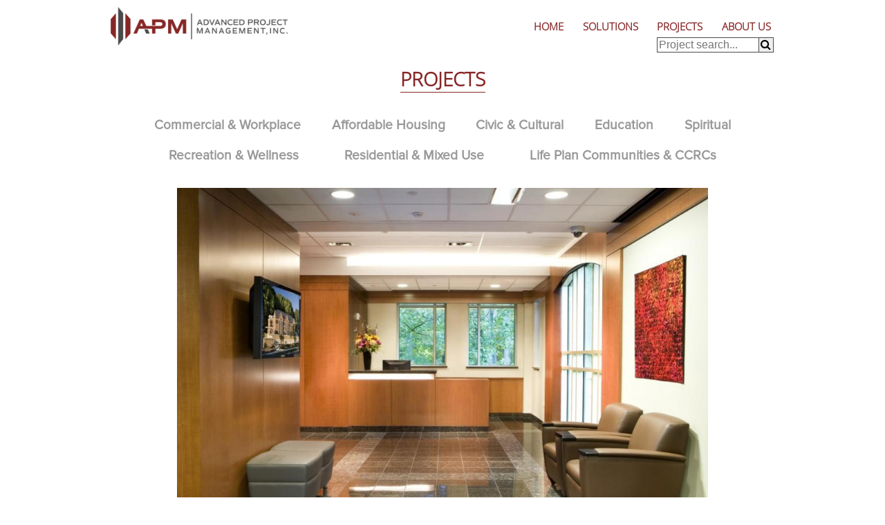

--- FILE ---
content_type: text/html;charset=UTF-8
request_url: https://advanced-project-management.com/projects/new-headquarters
body_size: 3388
content:
<!DOCTYPE html>
<html>
<head>
<meta http-equiv="Content-Type" content="text/html; charset=utf-8" />
<link rel="apple-touch-icon" sizes="57x57" href="/favicon/apple-icon-57x57.png">
<link rel="apple-touch-icon" sizes="60x60" href="/favicon/apple-icon-60x60.png">
<link rel="apple-touch-icon" sizes="72x72" href="/favicon/apple-icon-72x72.png">
<link rel="apple-touch-icon" sizes="76x76" href="/favicon/apple-icon-76x76.png">
<link rel="apple-touch-icon" sizes="114x114" href="/favicon/apple-icon-114x114.png">
<link rel="apple-touch-icon" sizes="120x120" href="/favicon/apple-icon-120x120.png">
<link rel="apple-touch-icon" sizes="144x144" href="/favicon/apple-icon-144x144.png">
<link rel="apple-touch-icon" sizes="152x152" href="/favicon/apple-icon-152x152.png">
<link rel="apple-touch-icon" sizes="180x180" href="/favicon/apple-icon-180x180.png">
<link rel="icon" type="image/png" sizes="192x192"  href="/favicon/android-icon-192x192.png">
<link rel="icon" type="image/png" sizes="32x32" href="/favicon/favicon-32x32.png">
<link rel="icon" type="image/png" sizes="96x96" href="/favicon/favicon-96x96.png">
<link rel="icon" type="image/png" sizes="16x16" href="/favicon/favicon-16x16.png">
<link rel="manifest" href="/favicon/manifest.json">
<meta name="msapplication-TileColor" content="#ffffff">
<meta name="msapplication-TileImage" content="/favicon/ms-icon-144x144.png">
<meta name="theme-color" content="#ffffff">
<meta name="viewport" content="width=device-width, initial-scale=1, maximum-scale=1, minimum-scale=1" />
<link rel="stylesheet" type="text/css" href="/css/layout.main.css" />
<link rel="stylesheet" type="text/css" href="/css/ez-carousel.css" />
<style>
#main-nav { z-index:1; }
#main-header .layout { position:relative; }
#search-form { position:absolute; right:0.1vw; bottom:0.1vw; display:flex; z-index:0; }
#search-form input { width:11.6vw; height:1.7vw; border:1px #4a4a4a solid; box-sizing:border-box; font-size:1.25vw; display:block; }
#search-form button { width:1.7vw; height:1.7vw; box-sizing:border-box; border:1px #4a4a4a solid; display:flex; align-items:center; justify-content:space-around; font-size:1.25vw; margin-left:-1px; }
#search-form button:active { outline:none; padding-top:1px; box-shadow:0 0.1vw 0.1vw 0.1vw #000000 inset; }
#search-form button i { display:block; }
</style>
<!-- Google tag (gtag.js) --> <script async src=https://www.googletagmanager.com/gtag/js?id=G-NRN1R3VQM4></script> <script> window.dataLayer = window.dataLayer || []; function gtag(){dataLayer.push(arguments);} gtag('js', new Date()); gtag('config', 'G-NRN1R3VQM4'); </script>

		<style>
			.project-content blockquote { font-size:72%; color:#872626; font-style:italic; text-align:center; }
			.project-content h2 { font-size:127%; }
			.project-content p { text-align:justify; }
			blockquote .attribution { font-weight:bold; text-align:right; font-style:normal; }
			#project-carousel { position:relative; width:100%; height:0; padding-bottom:67%; z-index:5; }
			.video-container { position:relative; width:100%; overflow:hidden; }
			.video-container::after { display:block; content:''; padding-top:56.25%; }
			.video-container iframe { position:absolute; left:0; top:0; width:100%; height:100%; }
		</style>
	<title>Advanced Project Management - </title></head>

<body class="internal">
	<header id="main-header"><div class="flex layout">
		<a href="/"><img class="logo" src="/img/layout/logo.png" alt="APM &bull; Advanced Project Management, Inc." /></a>
		<a id="mobile-nav-toggle" href="#" onClick="(function (body, className) { body.classList [body.classList.contains (className) ? 'remove' : 'add'] (className); }) (document.querySelector ('body'), 'mobile-nav-expanded');return false;"><i class="fa fa-bars"></i></a>
		<nav id="main-nav">
			<ul>
				<li><a href="/"><span>Home</span></a></li>
				<li><a href="/solutions"><span>Solutions</span></a><ul>
					
						<li><a href="/solutions/programming-feasibility"><span>Programming &amp; Feasibility</a></li>
					
						<li><a href="/solutions/construction-project-management"><span>Construction Project Management</a></li>
					
						<li><a href="/solutions/program-management"><span>Program Management</a></li>
					
						<li><a href="/solutions/construction-consulting"><span>Construction Consulting</a></li>
					
					
				</ul></li>
				<li><a href="/projects"><span>Projects</span></a><ul>
					
						<li><a href="/projects/commercial-and-workplace"><span>Commercial and Workplace</span></a></li>
					
						<li><a href="/projects/affordable-housing"><span>Affordable Housing</span></a></li>
					
						<li><a href="/projects/civic-and-cultural"><span>Civic and Cultural</span></a></li>
					
						<li><a href="/projects/education"><span>Education</span></a></li>
					
						<li><a href="/projects/spiritual"><span>Spiritual</span></a></li>
					
						<li><a href="/projects/recreation-and-wellness"><span>Recreation and Wellness</span></a></li>
					
						<li><a href="/projects/residential-and-mixed-use"><span>Residential and Mixed Use</span></a></li>
					
						<li><a href="/projects/life-plan-communities-and-ccrcs"><span>Life Plan Communities and CCRCs</span></a></li>
					
					
				</ul></li>
				<li><a href="/about-us"><span>About Us</span></a></li>
			</ul>
		</nav>
		<form id="search-form" action="/search" method="post">
			<input name="query" type="text" required="required" placeholder="Project search..." value="" />
			<button type="submit"><i class="fa fa-search"></i></button>
		</form>
	</div></header>
	
	<div id="section-header"><div class="layout">
		<h1>Projects</h1>
	</div></div>
	<header id="main-title"><div class="layout"></div></header>
	<section id="content"><div class="layout">
		
		<div id="maincontent">
			<div class="inner-content">
				
			<nav id="project-nav"><ul>
				
					<li><a href="/projects/commercial-and-workplace">Commercial &amp; Workplace</a></li>
				
					<li><a href="/projects/affordable-housing">Affordable Housing</a></li>
				
					<li><a href="/projects/civic-and-cultural">Civic &amp; Cultural</a></li>
				
					<li><a href="/projects/education">Education</a></li>
				
					<li><a href="/projects/spiritual">Spiritual</a></li>
				
					<li><a href="/projects/recreation-and-wellness">Recreation &amp; Wellness</a></li>
				
					<li><a href="/projects/residential-and-mixed-use">Residential &amp; Mixed Use</a></li>
				
					<li><a href="/projects/life-plan-communities-and-ccrcs">Life Plan Communities &amp; CCRCs</a></li>
				
			</ul></nav>
			<div class="project-content">
				
					<div id="project-carousel"><ul class="ez-carousel">
						<li style="background-image:url('/img/upload/fullsize/NVAR_Interior.N0061.jpg');"><span class="caption"></span></li><li style="background-image:url('/img/upload/fullsize/NVAR_Interior.N005 - Copy1.jpg');"><span class="caption"></span></li><li style="background-image:url('/img/upload/fullsize/LFJ calendar photograph - 21.jpg');"><span class="caption"></span></li><li style="background-image:url('/img/upload/fullsize/Northern Virginia Association of Relators® - Final.jpg');"><span class="caption"></span></li><li style="background-image:url('/img/upload/fullsize/DSCF01712.JPG');"><span class="caption"></span></li>
					</ul></div>
				
				
				<div style="display:block;width:100%;">
					<h2 style="color:#872626;margin-bottom:0;">Northern Virginia Association of Realtors</h2>
					<h2 style="margin-top:0;">New Headquarters</h2>
				</div>
				<p>This LEED CS (core &amp; shell) Gold certification is the new headquarters for Northern Virginia Association of Realtors&reg;. NVAR set a very high sustainable objective for this project as they felt it should be an example for their membership and a teaching tool to the public. Because of the zoning restrictions on height and setbacks, daylighting and views were inhibited for the lower level spaces, but the loss of these sustainable amenities was offset by a large green roof plaza on either side of the building creating a park-like setting. This building has an exemplary open space ratio that links the nature preservation area adjacent to the site with the green roofs and a central plaza. This office building offers 23,551 square feet across three floors of office space, as well as a 24,887 square feet underground parking garage.</p>

						<blockquote>"After reaching out to several of your clients who told us could not go wrong with APM, we agreed on your company's services.  We could never have known then that this would be one of the key decisions and smartest moves that  we could make."<br /><br />- Maggie Mueller<div class="attribution">&ndash; Tyler,  Chief Operating Officer, Northern Virginia Association of Realtors®</div></blockquote>
					
			</div>
		
			</div>
			
		</div>
	</div></section>

	<footer><div class="flex layout">
		
		<address>
			<span>4530 Walney Rd</span>
			<span>Ste 202</span>
			<span>Chantilly, VA 20151</span>
			<span>(703)263-3100</span>
			<span> <script language="JavaScript">document.write ('<a h' + 'ref=' + '"mai' + 'lto:' + 'i' + 'n' + 'f' + 'o' + '@' + 'a' + 'p' + 'm' + '1' + '.' + 'c' + 'o' + 'm' + '">' + 'i' + 'n' + 'f' + 'o' + '@' + 'a' + 'p' + 'm' + '1' + '.' + 'c' + 'o' + 'm' + '</' + 'a>');</script> </span>
		</address>
	</div></footer>
	<div id="mobile-nav-shroud" onClick="document.querySelector ('body').removeCssClass ('mobile-nav-expanded');"></div>
	<script type="text/javascript" src="/js/ez-carousel.js"></script>
	<script type="text/javascript" src="/js/ez-scroller.js"></script>
	
</div></body>
</html>

--- FILE ---
content_type: text/css
request_url: https://advanced-project-management.com/css/layout.main.css
body_size: 2064
content:
@import url('text-style.css');
@import url('alignment.css');
@import url('attributes.span.css');

body, html { margin:0; }
body { padding-top:6vw; }

.flex { display:flex; align-items:center; justify-content:space-between; }
.block { display:block; }
.layout { width:75vw; height:inherit; box-sizing:border-box; margin:0 auto; }

#main-header { height:6vw; position:fixed; left:0; right:0; top:0; background:#ffffff; transition:all 0.2s; box-shadow:0 0 0 0 #000000; z-index:1000; }
.scrolled #main-header { height:60px; box-shadow:0 0 4px 1px #000000; }
.scrolled #main-header .logo { width:228px; transition:all 0.5s; }
#main-header .logo { display:block; width:20vw; border:none; }
#main-nav { display:block; z-index:0; }
#mobile-nav-toggle { display:none; position:absolute; top:0; right:0; height:inherit; width:60px; font-size:30px; align-items:center; justify-content:space-around; text-align:center; text-decoration:none; color:#872626; border-left:1px #ffffff solid; border-bottom:1px transparent solid; transition:border-left-color 0.2s; z-index:1; }
#main-nav > ul { display:flex; align-items:flex-start; justify-content:space-between; list-style-type:none; margin:0; padding:0; }
#main-nav > ul > li { position:relative; display:block; margin-left:1.37vw; }
#main-nav > ul > li a { display:flex; align-items:center; justify-content:space-around; padding:5px; color:#872626; text-decoration:none; font-family:Open Sans Light; text-decoration:none; text-transform:uppercase; }

/* formerly #main-nav > ul > li > a:last-child::after */ 
#main-nav > ul > li > a::after { display:block; position:absolute; bottom:0; left:0%; right:100%; width:0; height:1px; background:#872626; transition:all 0.5s; opacity:0; content:' '; }
#main-nav > ul > li:hover > a::after { left:0; right:0; width:100%; opacity:1; }

#main-nav > ul > li a > span { display:block; }
#main-nav > ul > li > ul { position:absolute; top:100%; left:0; display:block; list-style-type:none; max-height:0; max-width:0; width:0; height:0; border-top:none; /*1px #872626 solid;*/ opacity:0; transition:max-width 3s 0.25s, width 3s 0.25s, max-height 0.5s, box-shadow 0.5s, opacity 5s 0.25s; background:#ffffff; margin:0; /*-1px 0 0;*/ padding:0; overflow:hidden; box-shadow:0 0 0 rgba(0,0,0,0); }
#main-nav > ul > li:hover > ul { opacity:1; max-height:10000px; height:auto; max-width:10000px; width:auto; transition:max-width 3s, width 3s, max-height 0.5s 0.25s, box-shadow 0.5s 0.25s, opacity 0.5s; box-shadow:0 4px 3px rgba(0,0,0,0.5); }
#main-nav > ul > li li { display:block; padding:0; margin:0; }
#main-nav > ul > li li a { font-size:80%; white-space:nowrap; justify-content:flex-start; text-transform:none; border-bottom:1px #872626 solid; }

#carousel { width:100%; height:0; padding-top:38.2%; position:relative; }
#carousel .ez-carousel { display:block; position:absolute; margin:0; padding:0; left:0; right:0; top:0; bottom:0; width:100%; height:100%; list-style-type:none; }

.ez-carousel li { display:block; position:absolute; left:0; right:0; top:0; bottom:0; width:100%; height:100%; background:center no-repeat; background-size:cover; z-index:0; z-index:0; }
.ez-carousel li.ez-carousel-current-frame { z-index:1; opacity:1 !important; z-index:1; }

#tagline h1 { border-bottom:none; text-align:center; color:#4a4a4a; font-size:2.5vw; white-space:normal; width:100%; font-style:italic; text-transform:none; }

.home #main { text-align:center; }
#main { padding:1.5vw 0; }
#our-work { padding:2.5vw 0; position:relative; }
#our-work-left-arrow, #our-work-right-arrow { position:absolute; z-index:1; top:27vw; box-sizing:border-box; border-radius:50%; width:3vw; height:3vw; display:flex; justify-content:space-around; align-items:center; text-decoration:none; color:#ffffff; background:#4a4a4a; transition:background-color 0.2s; }
#our-work-left-arrow:hover, #our-work-right-arrow:hover { background-color:#872626 }
#our-work-left-arrow { left:1vw; }
#our-work-right-arrow { right:1vw; }
#our-work-preview { display:block; list-style-type:none; padding:0; margin:0; width:100%; overflow:hidden; position:relative; height:22vw; z-index:0; }
#our-work-preview li { display:block; width:25vw; position:absolute; top:0; transition:left 0.25s; left:100%; z-index:0; /* background:#ffffff; */ }
#our-work-preview li:nth-child(1) { left:-25vw; z-index:1; }
#our-work-preview li:nth-child(2) { left:0; z-index:1; }
#our-work-preview li:nth-child(3) { left:25vw; z-index:1; }
#our-work-preview li:nth-child(4) { left:50vw; z-index:1; }
#our-work-preview li:nth-child(5) { left:75vw; z-index:1; }

#our-work-preview a { display:block; width:100%; text-decoration:none; color:#000000; transition:color 0.2s; }
#our-work-preview a:hover { color:#872626; }
#our-work-preview div.img { width:100%; height:0; padding-bottom:65%; background:center no-repeat; background-size:cover; border-bottom:1px #ffffff solid; }
#our-work-preview div.title { width:50%; margin:2vw auto; border-top:1px #872626 solid; font-size:1vw; }
#our-work-preview div.title span { display:block; width:60%; }
#our-work-scrollbar { position:absolute; left:0; right:0; top:25vw; /* position:relative; */ margin:0; height:0.75vw; min-height:2px; font-size:0; overflow:hidden; background:#4a4a4a; border-bottom:1px #ffffff solid; }
#our-work-scrolltab { position:absolute; display:block; height:inherit; overflow:hidden; font-size:0; background:linear-gradient(to right, #872626,#cc4444,#872626); transition:left 0.5s; box-sizing:border-box; border-width:1px; border-color:#cc4444 #ffffff; border-style:solid; }

footer .layout { border-top:1px #872626 solid; padding:1vw 0; justify-content:flex-end; }
footer img.logo { display:block; width:7vw; }
footer address { display:block; font-style:normal; font-size:1vw; }
footer address span { display:inline-block; margin-left:1vw; }
footer a { color:inherit; text-decoration:none; }

#mobile-nav-shroud { display:none; opacity:0; position:fixed; left:0; right:0; top:0; bottom:0; z-index:999; background:rgba(0,0,0,0.5); transition:display 0s 0.2s, opacity 0.2s; }

#project-nav ul { display:flex; list-style-type:none; padding:0; margin:2vw auto; width:95%; justify-content:space-evenly; flex-wrap:wrap; }
#project-nav li { display:block; margin:0.25vw 0; }
#project-nav li a { position:relative; display:block; padding:0.5vw; color:#999999; text-decoration:none; transition:all 0.2s; font-size:1.5vw; }
#project-nav li a::after { display:block; position:absolute; bottom:0; left:0%; right:100%; width:0; height:1px; background:#872626; transition:all 0.5s; opacity:0; content:' '; }
#project-nav li a:hover::after,
#project-nav li a.active::after { left:0; right:0; width:100%; opacity:1; }

#project-preview-nav ul { display:flex; flex-direction:row; list-style-type:none; padding:0; margin:0 auto; width:95%; justify-content:space-evenly; flex-wrap:wrap; }
#project-preview-nav li { display:block; position:relative; width:30%; height:0; padding-bottom:27.5%; background:center no-repeat; background-size:cover; margin-bottom:5%; background-color:#cccccc; }
#project-preview-nav a { display:flex; position:absolute; left:0; right:0; top:0; bottom:0; width:100%; height:100%; text-decoration:none; color:#ffffff; background:rgba(0,0,0,0); justify-content:space-around; align-items:center; text-shadow:1px 1px 3px #000000; transition:background-color 0.2s; font-size:2vw; }
#project-preview-nav a span { display:block; opacity:0; transition:opacity 0.2s; max-width:75%; background:rgba(255,255,255,0.2); padding:1vw 2vw; backdrop-filter:blur(2px); box-sizing:border-box; font-size:1vw; }
#project-preview-nav a:hover { background:rgba(0,0,0,0.5); }
#project-preview-nav a:hover span { opacity:1; }

.project-content { display:flex; flex-wrap:wrap; width:80%; margin:0 auto; }
.project-content img { display:block; width:100%; height:auto; margin:0; }
.project-content h2 { white-space:nowrap; }

@media (max-width:1024px) {
body, p, td, th, li { font-size:2vw; }
.layout { width:98%; }
#our-work-preview div.title { width:70%; font-size:1.7vw; }
#project-nav li a { font-size:1.9vw; }
footer address { font-size:1.5vw; }
#our-work-scrollbar { top:29.6vw; }
#our-work-left-arrow, #our-work-right-arrow { top:32.5vw; }
#our-work-left-arrow { left:0.25vw; }
#our-work-right-arrow { right:0.25vw; }
#our-work-preview { height:25vw; }

}

@media (max-width:768px) {
#mobile-nav-toggle { display:flex; }
.mobile-nav-expanded #mobile-nav-toggle { border-left-color:#872626; border-bottom-color:#ffffff; }
#main-header { height:50px; }
#main-header .logo { width:210px; }

#main-nav { position:absolute; right:0; top:100%; overflow:hidden; flex-direction:column; display:none; opacity:1; transition:display 0s, opacity 1s; background:linear-gradient(#ffffff,rgba(255,255,255,0.75)) center no-repeat; background-size:100% 100%; }
#main-nav > ul, #main-nav > ul > li { display:block; text-align:left; }
#main-nav > ul > li { margin:0; border-bottom:1px #872626 solid; }
#main-nav > ul > li > a { border:none; display:block; font-size:25px; padding-left:20px; padding-right:60px; }
#main-nav li:hover > a { background:rgba(255,255,255,0.75) !important; }
#main-nav > ul > li > ul { display:block; border:none; box-shadow:none !important; position:relative; max-height:unset; max-width:unset; height:auto; opacity:1; width:100%; background:transparent !important; }
#main-nav > ul > li > ul > li { display:block; }
#main-nav > ul > li > ul > li > a { border-top: 1px #872626 solid; border-bottom:none !important; font-size:20px; padding-left:40px; padding-right:20px; }
.mobile-nav-expanded #main-nav { display:block; opacity:1; transition:hidden 0s 0.5s, opacity 0.5s; border-color:#872626; border-style:solid; border-width:1px 0 1px 1px; }
.mobile-nav-expanded #mobile-nav-shroud { display:block; opacity:1; transition:display 0s, opacity 0.5s; }
#main-nav > ul > li > a:last-child::after { display:none; }
#search-form { display:none !important; }
}

@media (max-width:480px) {
body { padding-top:40px; }
body, p, td, th, li { font-size:3vw; }
#main-nav { width:100%; }
#main-header { height:40px !important; }
#main-header .logo { height:34px !important; width:auto !important; }

#mobile-nav-toggle { width:40px; height:40px; }
#main-nav > ul > li > a { font-size:15px; padding-left:10px; padding-right:20px; }
#main-nav > ul > li > ul > li > a { font-size:13px; padding-left:20px; padding-right:10px; }
/*
#our-work-preview { flex-direction:column; }
#our-work-preview li { width:100%; }
*/
#our-work-preview { height:36vw; }
#our-work-preview li { width:33.3vw; }
#our-work-preview li:nth-child(1) { left:-33.3vw; }
#our-work-preview li:nth-child(3) { left:33.3vw; }
#our-work-preview li:nth-child(4) { left:66.6vw; }
#our-work-preview li:nth-child(5) { left:100vw; }
#our-work-preview div.title { width:100%; }
#our-work-preview div.title span { font-size:4.5vw; width:80%; }
#our-work-left-arrow, #our-work-right-arrow { top:43vw; width:7vw; height:7vw; }
#our-work-scrollbar { top:40.5vw; height:5px; }

#our-work-left-arrow, #our-work-right-arrow, #our-work-scrollbar { display:none; }
#our-work-preview { height:auto; }
#our-work-preview li { position:relative; width:90%; margin:2vw auto; left:0 !important; right:0 !important; }
}

@media (max-height:530px) {
#main-nav { overflow:auto; }
#main-nav > ul > li > a { font-size:2.5vh; }
#main-nav > ul > li > ul > li > a { font-size:2vh; }
}

@media (max-height:450px) {
#main-nav > ul > li > a { font-size:2.25vh; }
#main-nav > ul > li > ul > li > a { font-size:1.8vh; }
}

--- FILE ---
content_type: text/css
request_url: https://advanced-project-management.com/css/ez-carousel.css
body_size: 324
content:
ul.ez-carousel { display:block; position:absolute; left:0; right:0; top:0; bottom:0; width:100%; height:100%; margin:0; padding:0; list-style-type:none; overflow:hidden; }
ul.ez-carousel li { display:none; opacity:0; flex-direction:column; align-items:center; justify-content:flex-end; position:absolute; top:0; bottom:0; width:100%; height:100%; transition:left 0.5s, right 0.5s; left:100%; right:-100%; z-index:1; background:center no-repeat #4a4a4a; background-size:cover; color:#ffffff; text-shadow:0px 0px 1px #000000, 1px 1px 0px #000000; }
ul.ez-carousel li:nth-of-type(1) { left:-100%; right:100%; z-index:0; }
ul.ez-carousel li:nth-of-type(2) { left:0; right:0; z-index:2; }
ul.ez-carousel li:first-child:last-child { left:0; right:0; z-index:2; display:flex; opacity:1; }
ul.ez-carousel[ez-carousel-initialized] li { display:flex; opacity:1; transition:display 0s, opacity:0.5s; }
.ez-carousel-arrow-left, .ez-carousel-arrow-right { position:absolute; z-index:3; top:105%; margin:-1.5vw; box-sizing:border-box; border-radius:50%; width:3vw; height:3vw; display:flex; justify-content:space-around; align-items:center; text-decoration:none; color:#ffffff; background:#000000; transition:background-color 0.2s; }
.ez-carousel-arrow-left:hover, .ez-carousel-arrow-right:hover { background-color:#872626; color:#ffffff; }
.ez-carousel-arrow-left { left:2.5vw; }
.ez-carousel-arrow-right { right:2.5vw; }
.ez-carousel span { margin-bottom:1%; }


--- FILE ---
content_type: text/css
request_url: https://advanced-project-management.com/css/text-style.css
body_size: 21
content:
@import url('font.css');

body, p, td, th, li { font-family:Proxima Nova; font-size:1.2vw; }
h1 { font-family:Open Sans Light; font-size:180%; color:#872626; border-bottom:1px #872626 solid; width:min-content; white-space:nowrap; margin-left:auto; margin-right:auto; text-transform:uppercase; }
h2 { font-family:Open Sans Light; font-size:150%; color:#4a4a4a; border-bottom:1px #4a4a4a solid; width:min-content; margin-left:auto; margin-right:auto; text-transform:uppercase; }
h3 { font-family:Proxima Nova; font-size:130%; color:inherit; }

a { color:#872626; font-weight:bold; transition:color 0.2s; }
a:hover { color:#bb4444; }

--- FILE ---
content_type: text/css
request_url: https://advanced-project-management.com/css/alignment.css
body_size: -58
content:
.full-width {
	width : 100%;
}

.half-width {
	width : 50%;
}

.align-right {
	text-align : right !important;
}

.align-left {
	text-align : left !important;
}

.align-center {
	text-align : center !important;
}

.align-justify {
	text-align : justify !important;
}

.options {
	text-align : right !important;
	white-space : nowrap !immportant;
}
	
div.breaker {
	float : none !important;
	clear : both !important;
	height : 0px !important;
	border : none !important;
	overflow : hidden !important;
}

--- FILE ---
content_type: text/css
request_url: https://advanced-project-management.com/css/attributes.span.css
body_size: 720
content:
*[span] { float : left; }

/* 1 */
*[span="1/1"] { width : 100%; }

/* 2 */
*[span="1/2"] { width : 50%; }
*[span="2/2"] { width : 100%; }

/* 3 */
*[span="1/3"] { width : 33.3333%; }
*[span="2/3"] { width : 66.6666%; }
*[span="3/3"] { width : 100%; }

/* 4 */
*[span="1/4"] { width : 25%; }
*[span="2/4"] { width : 50%; }
*[span="3/4"] { width : 75%; }
*[span="4/4"] { width : 100%; }

/* 5 */
*[span="1/5"] { width : 20%; }
*[span="2/5"] { width : 40%; }
*[span="3/5"] { width : 60%; }
*[span="4/5"] { width : 80%; }
*[span="5/5"] { width : 100%; }

/* 6 */
*[span="1/6"] { width : 16.6666%; }
*[span="2/6"] { width : 33.3333%; }
*[span="3/6"] { width : 50%; }
*[span="4/6"] { width : 66.6666%; }
*[span="5/6"] { width : 83.3333%; }
*[span="6/6"] { width : 100%; }

/* 7 */
*[span="1/7"] { width : 14.2857%; }
*[span="2/7"] { width : 28.5714%; }
*[span="3/7"] { width : 42.8571%; }
*[span="4/7"] { width : 57.1428%; }
*[span="5/7"] { width : 71.4285%; }
*[span="6/7"] { width : 85.7142%; }
*[span="7/7"] { width : 100%; }

/* 8 */
*[span="1/8"] { width : 12.5%; }
*[span="2/8"] { width : 25%; }
*[span="3/8"] { width : 37.5%; }
*[span="4/8"] { width : 50%; }
*[span="5/8"] { width : 62.5%; }
*[span="6/8"] { width : 75%; }
*[span="7/8"] { width : 87.5%; }
*[span="8/8"] { width : 100%; }

/* 9 */
*[span="1/9"] { width : 11.1111%; }
*[span="2/9"] { width : 22.2222%; }
*[span="3/9"] { width : 33.3333%; }
*[span="4/9"] { width : 44.4444%; }
*[span="5/9"] { width : 55.5555%; }
*[span="6/9"] { width : 66.6666%; }
*[span="7/9"] { width : 77.7777%; }
*[span="8/9"] { width : 88.8888%; }
*[span="9/9"] { width : 100%; }

/* 10 */
*[span="1/10"] { width : 10%; }
*[span="2/10"] { width : 20%; }
*[span="3/10"] { width : 30%; }
*[span="4/10"] { width : 40%; }
*[span="5/10"] { width : 50%; }
*[span="6/10"] { width : 60%; }
*[span="7/10"] { width : 70%; }
*[span="8/10"] { width : 80%; }
*[span="9/10"] { width : 90%; }
*[span="10/10"] { width : 100%; }

/* 11 */
*[span="1/11"] { width : 9.0909%; }
*[span="2/11"] { width : 18.1818%; }
*[span="3/11"] { width : 27.2727%; }
*[span="4/11"] { width : 36.3636%; }
*[span="5/11"] { width : 45.4545%; }
*[span="6/11"] { width : 54.5454%; }
*[span="7/11"] { width : 63.6363%; }
*[span="8/11"] { width : 72.7272%; }
*[span="9/11"] { width : 81.8181%; }
*[span="10/11"] { width : 90.9090%; }
*[span="11/11"] { width : 100%; }

/* 12 */
*[span="1/12"] { width : 8.3333%; }
*[span="2/12"] { width : 16.6666%; }
*[span="3/12"] { width : 25%; }
*[span="4/12"] { width : 33.3333%; }
*[span="5/12"] { width : 41.6666%; }
*[span="6/12"] { width : 50%; }
*[span="7/12"] { width : 58.3333%; }
*[span="8/12"] { width : 66.6666%; }
*[span="9/12"] { width : 75%; }
*[span="10/12"] { width : 83.3333%; }
*[span="11/12"] { width : 91.6666%; }
*[span="12/12"] { width : 100%; }

/* 13 */
*[span="1/13"] { width : 7.6923%; }
*[span="2/13"] { width : 15.3846%; }
*[span="3/13"] { width : 23.0769%; }
*[span="4/13"] { width : 30.7692%; }
*[span="5/13"] { width : 38.4615%; }
*[span="6/13"] { width : 46.1538%; }
*[span="7/13"] { width : 53.8461%; }
*[span="8/13"] { width : 61.5384%; }
*[span="9/13"] { width : 69.2307%; }
*[span="10/13"] { width : 76.9230%; }
*[span="11/13"] { width : 84.6153%; }
*[span="12/13"] { width : 92.3076%; }
*[span="13/13"] { width : 100%; }

/* 14 */
*[span="1/14"] { width : 7.1428%; }
*[span="2/14"] { width : 14.2851%; }
*[span="3/14"] { width : 21.4285%; }
*[span="4/14"] { width : 28.5714%; }
*[span="5/14"] { width : 35.7142%; }
*[span="6/14"] { width : 42.8571%; }
*[span="7/14"] { width : 50%; }
*[span="8/14"] { width : 57.1428%; }
*[span="9/14"] { width : 64.2857%; }
*[span="10/14"] { width : 71.4285%; }
*[span="11/14"] { width : 78.5714%; }
*[span="12/14"] { width : 85.7142%; }
*[span="13/14"] { width : 92.8571%; }
*[span="14/14"] { width : 100%; }

/* 15 */
*[span="1/15"] { width : 6.6666%; }
*[span="2/15"] { width : 13.3333%; }
*[span="3/15"] { width : 20%; }
*[span="4/15"] { width : 26.6666%; }
*[span="5/15"] { width : 33.3333%; }
*[span="6/15"] { width : 40%; }
*[span="7/15"] { width : 46.6666%; }
*[span="8/15"] { width : 53.3333%; }
*[span="9/15"] { width : 60%; }
*[span="10/15"] { width : 66.6666%; }
*[span="11/15"] { width : 73.3333%; }
*[span="12/15"] { width : 80%; }
*[span="13/15"] { width : 86.6666%; }
*[span="14/15"] { width : 93.3333%; }
*[span="15/15"] { width : 100%; }

/* 16 */
*[span="1/16"] { width : 6.25%; }
*[span="2/16"] { width : 12.5%; }
*[span="3/16"] { width : 18.75%; }
*[span="4/16"] { width : 25%; }
*[span="5/16"] { width : 31.25%; }
*[span="6/16"] { width : 37.5%; }
*[span="7/16"] { width : 43.75%; }
*[span="8/16"] { width : 50%; }
*[span="9/16"] { width : 56.25%; }
*[span="10/16"] { width : 62.5%; }
*[span="11/16"] { width : 68.75%; }
*[span="12/16"] { width : 75%; }
*[span="13/16"] { width : 81.25%; }
*[span="14/16"] { width : 87.5%; }
*[span="15/16"] { width : 93.75%; }
*[span="16/16"] { width : 100%; }

/* 17 */
*[span="1/17"] { width : 5.8823%; }
*[span="2/17"] { width : 11.7647%; }
*[span="3/17"] { width : 17.6470%; }
*[span="4/17"] { width : 23.5294%; }
*[span="5/17"] { width : 29.4117%; }
*[span="6/17"] { width : 35.2941%; }
*[span="7/17"] { width : 41.1764%; }
*[span="8/17"] { width : 47.0588%; }
*[span="9/17"] { width : 52.9411%; }
*[span="10/17"] { width : 58.8235%; }
*[span="11/17"] { width : 64.7058%; }
*[span="12/17"] { width : 70.5882%; }
*[span="13/17"] { width : 76.4705%; }
*[span="14/17"] { width : 82.3529%; }
*[span="15/17"] { width : 88.2352%; }
*[span="16/17"] { width : 94.1176%; }
*[span="17/17"] { width : 100%; }

/* 18 */
*[span="1/18"] { width : 5.5555%; }
*[span="2/18"] { width : 11.1111%; }
*[span="3/18"] { width : 16.6666%; }
*[span="4/18"] { width : 22.2222%; }
*[span="5/18"] { width : 27.7777%; }
*[span="6/18"] { width : 33.3333%; }
*[span="7/18"] { width : 38.8888%; }
*[span="8/18"] { width : 44.4444%; }
*[span="9/18"] { width : 50%; }
*[span="10/18"] { width : 55.5555%; }
*[span="11/18"] { width : 61.1111%; }
*[span="12/18"] { width : 66.6666%; }
*[span="13/18"] { width : 72.2222%; }
*[span="14/18"] { width : 77.7777%; }
*[span="15/18"] { width : 83.3333%; }
*[span="16/18"] { width : 88.8888%; }
*[span="17/18"] { width : 94.4444%; }
*[span="18/18"] { width : 100%; }

/* 19 */
*[span="1/19"] { width : 5.2631%; }
*[span="2/19"] { width : 10.5263%; }
*[span="3/19"] { width : 15.7894%; }
*[span="4/19"] { width : 21.0526%; }
*[span="5/19"] { width : 26.3157%; }
*[span="6/19"] { width : 31.5789%; }
*[span="7/19"] { width : 36.8421%; }
*[span="8/19"] { width : 42.1052%; }
*[span="9/19"] { width : 47.3684%; }
*[span="10/19"] { width : 52.6315%; }
*[span="11/19"] { width : 57.8947%; }
*[span="12/19"] { width : 63.1578%; }
*[span="13/19"] { width : 68.4210%; }
*[span="14/19"] { width : 73.6842%; }
*[span="15/19"] { width : 78.9473%; }
*[span="16/19"] { width : 84.2105%; }
*[span="17/19"] { width : 89.4736%; }
*[span="18/19"] { width : 94.7368%; }
*[span="19/19"] { width : 100%; }

/* 20 */
*[span="1/20"] { width : 5%; }
*[span="2/20"] { width : 10%; }
*[span="3/20"] { width : 15%; }
*[span="4/20"] { width : 20%; }
*[span="5/20"] { width : 25%; }
*[span="6/20"] { width : 30%; }
*[span="7/20"] { width : 35%; }
*[span="8/20"] { width : 40%; }
*[span="9/20"] { width : 45%; }
*[span="10/20"] { width : 50%; }
*[span="11/20"] { width : 55%; }
*[span="12/20"] { width : 60%; }
*[span="13/20"] { width : 65%; }
*[span="14/20"] { width : 70%; }
*[span="15/20"] { width : 75%; }
*[span="16/20"] { width : 80%; }
*[span="17/20"] { width : 85%; }
*[span="18/20"] { width : 90%; }
*[span="19/20"] { width : 95%; }
*[span="20/20"] { width : 100%; }

--- FILE ---
content_type: text/css
request_url: https://advanced-project-management.com/css/font.css
body_size: -139
content:
@import url('font-awesome.min.css');

@font-face { font-family:Open Sans; src:url('../font/OpenSans-Regular.ttf'); }
@font-face { font-family:Open Sans Extrabold; src:url('../font/OpenSans-Extrabold.ttf'); }
@font-face { font-family:Open Sans Light; src:url('../font/OpenSans-Light.ttf'); }

@font-face { font-family:Proxima Nova; src:url('../font/ProximaNova-Regular.otf'); }

--- FILE ---
content_type: application/javascript
request_url: https://advanced-project-management.com/js/ez-carousel.js
body_size: 534
content:
(function () {
	settings = {
		frameDurationDefault : 2500,
		containerClassName : 'ez-carousel',
		pausedAttribute : 'ez-carousel-paused',
		frameDurationAttribute : 'ez-carousel-frame-duration',
		initializedAttribute : 'ez-carousel-initialized',
		attributeValueTrue : 'true',
		attributeValueFalse : 'false'
	};
	
	function checkAll () {
		var carousels = document.querySelectorAll ('.' + settings.containerClassName);
		for (var i = 0; i < carousels.length; i++) updateCarousel (carousels [i]);
	}
	
	function updateCarousel (carousel) {
		var initialized = carousel.getAttribute (settings.initializedAttribute);
		if (!initialized) initCarousel (carousel);
	}
	
	function initCarousel (carousel) {
		var timer = 0;
		
		function hasFrameCount (count) {
			return (getFrameCount () >= count);
		}
		
		function getFrameCount () {
			return getFrames ().length;
		}
		
		function getFrames () {
			return carousel.querySelectorAll ('li');
		}
		
		function addFrame (frame) {
			carousel.appendChild (frame);
		}
		
		function removeFrame (frame) {
			carousel.removeChild (frame);
		}
		
		function pause () {
			if (timer) {
				carousel.setAttribute (settings.pausedAttribute, settings.attributeValueTrue);
				clearInterval (timer);
				timer = 0;
			}
		}
		
		function resume () {
			if (!timer) {
				carousel.removeAttribute (settings.pausedAttribute);
				timer = setInterval (next, getFrameDuration ());
			}
		}
		
		function reset () {
			pause ();
			resume ();
		}
		
		function next () {
			var frames = getFrames ();
			if (frames.length >= 2) {
				carousel.appendChild (frames [0]);
			}
		}
		
		function prev () {
			var frames = getFrames ();
			if (frames.length >= 2) {
				carousel.insertBefore (frames [frames.length - 1], frames [0]);
			}
		}
		
		function getFrameDuration () {
			var duration = Number (carousel.getAttribute (settings.frameDurationAttribute));
			return (isNaN (duration) ? 0 : duration);
		}
		
		function setFrameDuration (ms) {
			var frameDuration = getFrameDuration ();
			ms = Number (ms);
			if (!isNaN (ms) && frameDuration != ms) {
				carousel.setAttribute (settings.frameDurationAttribute, ms);
				reset (); 
			}
		}
		
		function createArrow (direction, onclick) {
			var a = document.createElement ('a');
			a.classList.add ('ez-carousel-arrow-' + direction);
			a.innerHTML = '<i class="fa fa-arrow-' + direction + '"></i>';
			a.addEventListener ('click', onclick, true);
			return a;
		}
		
		(function () {
			var frames = getFrames ();
			
			if (!getFrameDuration ()) setFrameDuration (settings.frameDurationDefault);
			if (frames.length > 1) {
				if (frames.length == 2) {
					addFrame (frames [0].cloneNode ());
					addFrame (frames [1].cloneNode ());
				}
				frames = getFrames ();
				carousel.insertBefore (frames [frames.length - 1], frames [0]);
				carousel.hasFrameCount = hasFrameCount;
				carousel.next = next;
				carousel.prev = prev;
				carousel.pause = pause;
				carousel.resume = resume;
				carousel.reset = reset;
				
				carousel.addEventListener ('mouseover', pause, true);
				carousel.addEventListener ('mouseout', resume, true);
				
				carousel.parentNode.appendChild (createArrow ('left', prev));
				carousel.parentNode.appendChild (createArrow ('right', next));
				
				resume ();
			}
				
			carousel.setAttribute (settings.initializedAttribute, settings.attributeValueTrue);
		}) ();
	}
	
	setInterval (checkAll, 1);
}) ();


--- FILE ---
content_type: application/javascript
request_url: https://advanced-project-management.com/js/ez-scroller.js
body_size: 583
content:
setTimeout (function () {
	var scrollers = document.getElementsByClassName ('ez-scroller');
	var scroller = null;
	var i = 0;
	
	for (i = 0; i < scrollers.length; i++) {
		(function (scroller) {
			var itemHeight = 0;
			var items = null;
			var speed = 0;
			var frameRate = 0;
			var frameDelay = 0;
			var topFader = null;
			var topFader = null;
			var timer = -1;
			
			function init () {
				var itm = null;
				var itm2 = null;
				var faders = scroller.getElementsByClassName ('ez-scroller-fader', 1);
				var faderInfo = null;
				
				pause ();
				
				itemHeight = 0;
				items = scroller.getElementsByTagName ('LI', 1);
				
				if (items.length) {
					speed = scroller.getAttribute ('ez-scroller-speed') | 1;
					frameRate = scroller.getAttribute ('ez-scroller-framerate') | 30;
					frameDelay = Math.floor (1000 / frameRate);
					timer = -1;
					
					for (var i = 0; i < faders.length; i++) {
						scroller.removeChild (faders [i]);
					}
					
					for (var i = 0; i < items.length; i++) {
						itm = items [i];
						if (!itm.hasCssClass ('ez-scroller-phanton-item')) {
							itm.style.top = itemHeight + 'px';
							
							(function () {
								var y = itemHeight;
								itm.update = function () {
									y -= speed;
									if (y <= -this.offsetHeight) y += itemHeight;
									this.style.top = y + 'px';
								}
								itm.style.top = y + 'px';
							}) ();
							itemHeight += itm.offsetHeight;
						} else {
							scroller.removeChild (itm);
						}
					}
					
					if (itemHeight > scroller.offsetHeight) {
						if (itemHeight < scroller.offsetHeight * 2) {
							var itemCount = items.length;
							for (var i = 0; i < itemCount; i++) {
								itm = items [i].cloneNode (true);
								itm.className = 'ez-scroller-phantom-item';
								
								(function () {
									var y = itemHeight;
									itm.update = function () {
										y -= speed;
										if (y <= -this.offsetHeight) y += itemHeight;
										this.style.top = y + 'px';
									}
									itm.style.top = y + 'px';
								}) ();
								scroller.appendChild (itm);
								itemHeight += itm.offsetHeight;
							}
						}
						
						faderInfo = scroller.getAttribute ('ez-scroller-top-fader');
						if (faderInfo) {
							faderInfo = faderInfo.split ('|');
							switch (faderInfo.length) {
								case 1:
									faderInfo.push ('rgba(255,255,255,1);');
								case 2:
									faderInfo.push ('rgba(255,255,255,0);');
							}
							topFader = document.createElement ('div');
							topFader.className = 'ez-scroller-fader ez-scroller-top-fader';
							topFader.style.height = faderInfo [0];
							topFader.style.background = 'linear-gradient(180deg,' + faderInfo [1] + ',' + faderInfo [2] + ')';
							scroller.insertBefore (topFader, items [0]);
						} else {
							topFader = null;
						}
						
						faderInfo = scroller.getAttribute ('ez-scroller-bottom-fader');
						if (faderInfo) {
							faderInfo = faderInfo.split ('|');
							switch (faderInfo.length) {
								case 1:
									faderInfo.push ('rgba(255,255,255,1);');
								case 2:
									faderInfo.push ('rgba(255,255,255,0);');
							}
							bottomFader = document.createElement ('div');
							bottomFader.className = 'ez-scroller-fader ez-scroller-bottom-fader';
							bottomFader.style.height = faderInfo [0];
							bottomFader.style.background = 'linear-gradient(0deg,' + faderInfo [1] + ',' + faderInfo [2] + ')';
							scroller.insertBefore (bottomFader, items [0]);
						} else {
							bottomFader = null;
						}
						
						faderInfo = scroller.getAttribute ('ez-scroller-top-fader');
						if (faderInfo) {
							faderInfo = faderInfo.split ('|');
							switch (faderInfo.length) {
								case 1:
									faderInfo.push ('rgba(255,255,255,1);');
								case 2:
									faderInfo.push ('rgba(255,255,255,0);');
							}
							topFader = document.createElement ('div');
							topFader.className = 'ez-scroller-fader ez-scroller-top-fader';
							topFader.style.height = faderInfo [0];
							topFader.style.background = 'linear-gradient(180deg,' + faderInfo [1] + ',' + faderInfo [2] + ')';
							scroller.insertBefore (topFader, items [0]);
						} else {
							topFader = null;
						}
						
						faderInfo = scroller.getAttribute ('ez-scroller-bottom-fader');
						if (faderInfo) {
							faderInfo = faderInfo.split ('|');
							switch (faderInfo.length) {
								case 1:
									faderInfo.push ('rgba(255,255,255,1);');
								case 2:
									faderInfo.push ('rgba(255,255,255,0);');
							}
							bottomFader = document.createElement ('div');
							bottomFader.className = 'ez-scroller-fader ez-scroller-bottom-fader';
							bottomFader.style.height = faderInfo [0];
							bottomFader.style.background = 'linear-gradient(0deg,' + faderInfo [1] + ',' + faderInfo [2] + ')';
							scroller.insertBefore (bottomFader, items [0]);
						} else {
							bottomFader = null;
						}
	
						scroller.addEventListener ('mouseover', pause, true);
						scroller.addEventListener ('mouseout', resume, true);
						scroller.removeCssClass ('ez-scroller-no-scroll');
						scroller.applyCssClass ('ez-scroller-scroll');
						resume ();
					} else {
						scroller.applyCssClass ('ez-scroller-no-scroll');
						scroller.removeCssClass ('ez-scroller-scroll');
						scroller.removeEventListener ('mouseover', pause);
						scroller.removeEventListener ('mouseout', resume);
						
						update ();
					}
				}
			}
			
			function resume () {
				if (timer == -1) timer = setInterval (update, frameDelay);
			}
			
			function pause () {
				if (timer != -1) {
					clearInterval (timer);
					timer = -1;
				}
			}
			
			function update () {
				var items = scroller.getElementsByTagName ('LI', 1);
				for (var i = 0; i < items.length; i++) items [i].update ();
			}
			
			scroller.init = init;
			init ();
		}) (scrollers [i]);
	}
}, 1);